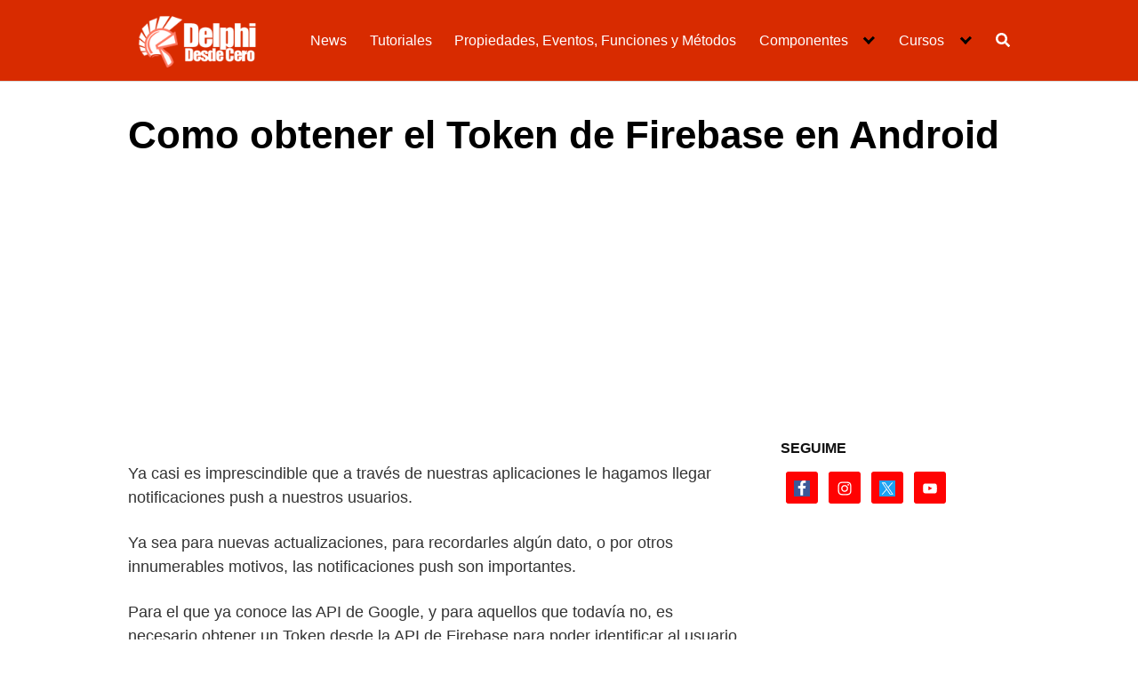

--- FILE ---
content_type: text/html; charset=utf-8
request_url: https://www.google.com/recaptcha/api2/aframe
body_size: 267
content:
<!DOCTYPE HTML><html><head><meta http-equiv="content-type" content="text/html; charset=UTF-8"></head><body><script nonce="WNc370pHnyQ1y9Jr06HNHg">/** Anti-fraud and anti-abuse applications only. See google.com/recaptcha */ try{var clients={'sodar':'https://pagead2.googlesyndication.com/pagead/sodar?'};window.addEventListener("message",function(a){try{if(a.source===window.parent){var b=JSON.parse(a.data);var c=clients[b['id']];if(c){var d=document.createElement('img');d.src=c+b['params']+'&rc='+(localStorage.getItem("rc::a")?sessionStorage.getItem("rc::b"):"");window.document.body.appendChild(d);sessionStorage.setItem("rc::e",parseInt(sessionStorage.getItem("rc::e")||0)+1);localStorage.setItem("rc::h",'1769912659602');}}}catch(b){}});window.parent.postMessage("_grecaptcha_ready", "*");}catch(b){}</script></body></html>

--- FILE ---
content_type: application/javascript; charset=utf-8
request_url: https://fundingchoicesmessages.google.com/f/AGSKWxVBPMqNPOcObE0aJ_oDP5h5s1iV8Q9fp8OmjuRKJ-UrxiLRhSeRi2-uhhXTmkTaJ4783b789p7UHqqn4qoMg_llWpsn2H85Gl5uEWmI_zbdOsF_HIL2o7pB4RTEHXrLOlMBrfNmNWkI3XImflUT3UJ-ViDdX5Eh-bdJYHEEDtgixgfiX98iz9eem4Y=/_/advpreload./videoadv-_sticky_ad./yahoofeedproxy.-Box-Ad.
body_size: -1284
content:
window['0ceef27a-4b14-44be-b04c-0ff6ff5f74e1'] = true;